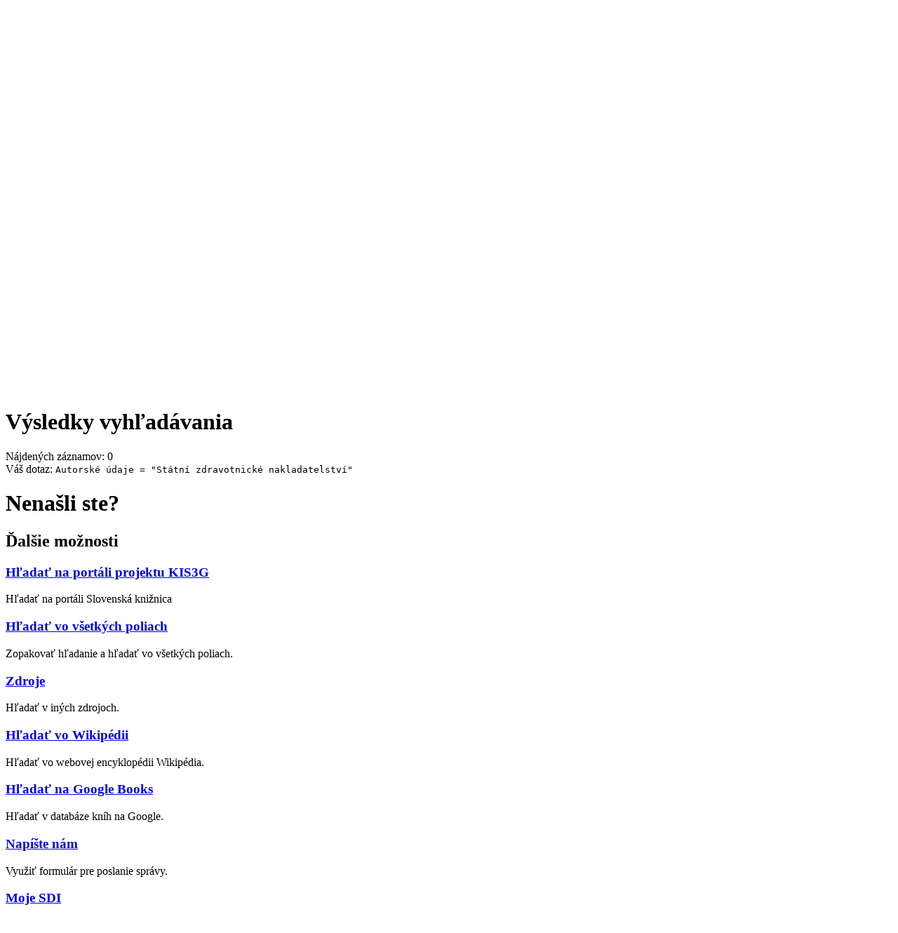

--- FILE ---
content_type: text/html; charset=utf-8
request_url: https://arl4.library.sk/arl-sllk/sk/vysledky/?src=sllk_un_auth&field=AU&term=%22%5ESt%C3%A1tn%C3%AD%20zdravotnick%C3%A9%20nakladatelstv%C3%AD%5E%22&qt=mg
body_size: 7016
content:

<!-- TPL: csp.templates2.parts.root -->
<!DOCTYPE html><html id="result" lang="sk-SK" dir="ltr" class=""><head>

<!-- TPL: csp.user.sllk.templates2.parts.head -->
<meta name="viewport" content="width=device-width, initial-scale=1, shrink-to-fit=no"><meta charset="UTF-8"><meta id="ipac" name="author" content="IPAC: Cosmotron Slovakia, s.r.o. - www.cosmotron.sk" data-version="4.8.63a - 22.05.2025" data-login="0" data-ns="" data-url="https://arl4.library.sk/i2/" data-ictx="sllk" data-skin="bs1" data-cachebuster="98sh" data-logbasket="0" data-elink="0" data-lang="sk" data-country="SK" data-scrollup="1" data-src="sllk_us_cat" data-cookie-choose=1 data-cookie-preferential=0 data-cookie-analytical=0 data-cookie-marketing=0 data-mainjs="">
<!-- TPL: csp.templates2.parts.metaog -->

<!-- TPL: csp.templates2.parts.metalink -->
<link rel="help" href="https://arl4.library.sk/arl-sllk/sk/napoveda/?key=result" title="Pomoc"><link rel="home" href="https://arl4.library.sk/arl-sllk/sk/vysledky/"><link rel="alternate" hreflang="sk-SK" href="https://arl4.library.sk/arl-sllk/sk/vysledky/?&amp;iset=1"><link rel="alternate" hreflang="x-default" href="https://arl4.library.sk/arl-sllk/sk/vysledky/?&amp;iset=1"><link rel="alternate" hreflang="en-GB" href="https://arl4.library.sk/arl-sllk/en/result/?&amp;iset=1"><link rel="manifest" href="https://arl4.library.sk/arl-sllk/sk/webmanifest/" title="PWA"><link rel="license" href="https://arl4.library.sk/arl-sllk/sk/IPAC/?#ipac-copyright" title="Autorské právo"><link rel="contents" href="https://arl4.library.sk/arl-sllk/sk/mapa-stranok/" title="Mapa stránok"><link rel="search" id="opensearch" type="application/opensearchdescription+xml" href="https://arl4.library.sk/arl-sllk/sk/opensearch/?type=xml" title="IPAC SlLK" data-query="Chcete vyhľadávací modul OpenSearch nainštalovať?">
<!-- TPL: csp.templates2.parts.metaapp -->
<meta name="mobile-web-app-capable" content="yes"><meta name="apple-mobile-web-app-capable" content="yes"><meta name="apple-mobile-web-app-title" content="SlLK"><meta name="apple-mobile-web-app-status-bar-style" content="#FFFFFF"><meta name="theme-color" content="#FFFFFF"><meta name="author" content="Slovenská lekárska knižnica"><meta name="twitter:dnt" content="on">
<meta name="description" content="Zoznam vyhľadaných výsledkov - Slovenská lekárska knižnica  "><meta name="robots" content="index"><link rel="stylesheet" href="https://arl4.library.sk/i2/user/sllk/css/bskin1.v-98sh.css"><link rel="stylesheet" media="print" href="https://arl4.library.sk/i2/css/print.v-98sh.css">

<!-- TPL: csp.templates2.result.meta -->

<!-- TPL: csp.templates2.result.metaog -->

<!-- TPL: csp.templates2.result.metalink -->
<link rel="preconnect" href="https://cache2.obalkyknih.cz" crossorigin="anonymous"><link rel="dns-prefetch" href="https://cache2.obalkyknih.cz"><link rel="alternate" type="application/rss+xml" href="https://arl4.library.sk/arl-sllk/sk/vysledky/?st=feed&amp;feed=rss&amp;field=AU&amp;boolop1=and&amp;kvant==&amp;term=%22%5ESt%C3%A1tn%C3%AD%20zdravotnick%C3%A9%20nakladatelstv%C3%AD%5E%22" title="Výsledky vyhľadávania - RSS 2.0"><script data-main="https://arl4.library.sk/i2/js/conf.result.v-98sh.js" src="https://arl4.library.sk/i2/js/require.v-98sh.js"></script>
<!-- TPL: csp.user.sllk.templates2.parts.body -->
<title>
Výsledky vyhľadávania | Slovenská lekárska knižnica
</title>
</head>
<body class="nojs sllk_us_cat">
<div id="body">
<div id="page" class="x">

<!-- TPL: csp.templates2.parts.accessibilitynav -->
<div id="accessibility-nav" class="sr-only sr-only-focusable" data-scrollup-title="Presunúť sa na začátek stránky"><nav aria-label="Odkazy na preskočenie">
<ul>
<li><a accesskey="0" href="#content">Prejsť na obsah</a></li><li><a href="#nav">Prejsť na menu</a></li><li><a href="https://arl4.library.sk/arl-sllk/sk/vyhlasenie-o-pristupnosti/?#content" accesskey="1" title="Prehlásenie o webovej prístupnosti" aria-label="Prehlásenie o webovej prístupnosti">Prehlásenie o webovej prístupnosti</a></li></ul>
</nav>
</div>
<!-- TPL: csp.user.sllk.templates2.parts.header -->
<div class="container pl-0 pr-0"><div id="header"><a id="logo-sllk" href="http://www.sllk.sk/"><img src="https://arl4.library.sk/i2/user/sllk/bs1/logo.png" width="110" height="118" alt="logo Slovenská lekárska knižnica"></a><nav id="topmenu" class="row">
<ul class="nav">
<li id="topnav-index" class="nav-item"><a class="nav-link" href="http://www.sllk.sk/">Úvod</a></li><li id="topnav-sitemap" class="nav-item"><a class="nav-link" href="http://www.sllk.sk/Pages/MapaStranok.aspx">Mapa stránok</a></li><li class="nav-item"><a class="nav-link" href="http://www.sllk.sk/Aktuality/_layouts/listfeed.aspx?List=%7B889F226E-D263-4505-A2D3-1554A2FD024E%7D">RSS</a></li><li class="nav-item nav-nb"><a class="nav-link" href="http://www.sllk.sk/Kontakty/Stranky/default.aspx">Kontakty</a></li><li dir="ltr" id="sk" class="nav-item nav-nb"><a rel="alternate" class="nav-link active first" href="https://arl4.library.sk/arl-sllk/sk/vysledky/?&amp;iset=1" hreflang="sk-SK" lang="sk-SK" title="Slovenská verzia" aria-label="Slovenská verzia"><span aria-hidden="true"><span class="sr-only">sk</span></span></a></li><li dir="ltr" id="en" class="nav-item nav-nb"><a dir="ltr" rel="alternate" class="nav-link x last" href="https://arl4.library.sk/arl-sllk/en/result/?&amp;iset=1" hreflang="en-GB" lang="en-GB" title="English version" aria-label="English version"><span aria-hidden="true"><span class="sr-only">en</span></span></a></li></ul>
</nav>
<header class="row">
<div class="col-md-6 head-book d-none d-sm-none d-md-block"></div><div class="col-12 col-md-6 site-name"><div class="site-title">Slovenská lekárska knižnica</div><div class="site-subname">Knižnica v službách medicíny</div></div></header>
</div></div><div id="nav-container"><div class="container">
<!-- TPL: csp.templates2.parts.mainmenu -->
<nav id="nav" class="navbar navbar-expand-lg"  aria-label="Hlavné menu">
<button type="button" aria-label="Bočné menu" class="navbar-toggler collapsed btn-nav"  data-toggle="collapse" aria-controls="nav-aside" data-target="#nav-aside" id="btn-aside">
<i aria-hidden="true" class="icon-aside"></i>
</button>
<button type="button" aria-label="Hlavné menu" class="navbar-toggler collapsed btn-nav" id="btn-nav" data-toggle="collapse" aria-controls="nav-main" data-target="#nav-main">
<i aria-hidden="true" class="icon-menu"></i>
</button>
<div class="collapse navbar-collapse" id="nav-main"><ul class="navbar-main navbar-nav mr-auto">
<li id="nav-search" class="first nav-item">
<a href="https://arl4.library.sk/arl-sllk/sk/index/" title="Vyhľadávanie v online katalógu" aria-label="Vyhľadávanie v online katalógu" rel="nofollow" class="nav-link">Vyhľadávanie</a>
</li>
<li id="nav-account" class="nav-item">
<a href="https://arl4.library.sk/arl-sllk/sk/konto/" title="Informácie o účte používateľa" aria-label="Informácie o účte používateľa" rel="nofollow" class="nav-link">Konto</a>
</li>
<li id="nav-settings" class="nav-item">
<a href="https://arl4.library.sk/arl-sllk/sk/nastavenie/" title="Nastavenie" aria-label="Nastavenie" rel="nofollow" class="nav-link">Nastavenie účtu</a>
</li>
<li id="nav-prereg" class="nav-item">
<a href="https://arl4.library.sk/arl-sllk/sk/predregistracia/" title="Formulár na predregistráciu používateľa do knižnice" aria-label="Formulár na predregistráciu používateľa do knižnice" class="nav-link">Predregistrácia</a>
</li>
<li id="nav-feedback" class="nav-item">
<a href="https://arl4.library.sk/arl-sllk/sk/napiste-nam/" title="Formulár na zaslanie správy" aria-label="Formulár na zaslanie správy" rel="nofollow" class="nav-link">Napíšte nám</a>
</li>
<li id="nav-help" class="nav-item">
<a href="https://arl4.library.sk/arl-sllk/sk/napoveda/?key=result" title="Pomoc k online katalógu IPAC" aria-label="Pomoc k online katalógu IPAC" class="nav-link">Pomoc</a>
</li>
<li id="nav-contact" class="nav-item">
<a href="https://arl4.library.sk/arl-sllk/sk/kontakt/" title="Stránka s kontaktmi na knižnicu" aria-label="Stránka s kontaktmi na knižnicu" class="nav-link">Kontakt</a>
</li>

</ul>
<ul class="navbar-login navbar-nav">
<li class="nav-item" aria-live="polite" id="basket-info"><a href="https://arl4.library.sk/arl-sllk/sk/kosik/" rel="nofollow" class="nav-link ibasket" data-title="V košíku" title="V košíku 0 0" aria-label="V košíku 0 0"><i aria-hidden="true" class="icon-basket"></i> (<output class="count">0</output>)</a></li>
<!-- TPL: csp.templates2.parts.menuaccount -->

<!-- TPL: csp.templates2.parts.ladenkalink -->
<li id="nav-login" class="nav-item"><a href="https://arl4.library.sk/arl-sllk/sk/prihlasenie/?opal=result&amp;iset=1" class="nav-link " title="Prihlásenie používateľa do online katalógu" aria-label="Prihlásenie používateľa do online katalógu"><i aria-hidden="true" class="icon-user"></i>&nbsp; Prihlásenie</a></li></ul>
</div></nav>
</div></div><main id="content" class="container pl-0 pr-0">
<div id="panel-info-box"><div class="row">
<!-- TPL: csp.templates2.parts.breadcrumb -->
<nav aria-label="Omrvinková navigácia">
<ol class="breadcrumb" id="breadcrumb">
<li class="breadcrumb-item">Kde som</li><li class="breadcrumb-item"><a href="https://arl4.library.sk/arl-sllk/sk/uvod/" title="Knižnica informuje" aria-current="false" aria-label="Knižnica informuje"><span>Hlavná stránka</span></a></li><li class="breadcrumb-item active last"><a href="https://arl4.library.sk/arl-sllk/sk/vysledky/?field=AU&amp;term=%22%5ESt%C3%A1tn%C3%AD%20zdravotnick%C3%A9%20nakladatelstv%C3%AD%5E%22&amp;iset=1" title="Zoznam vyhľadaných výsledkov - Slovenská lekárska knižnica - Slovenská lekárska knižnica - Katalóg M21" aria-current="page" aria-label="Zoznam vyhľadaných výsledkov - Slovenská lekárska knižnica - Slovenská lekárska knižnica - Katalóg M21"><span>Výsledky vyhľadávania</span></a></li></ol>
</nav>
<script type="application/ld+json">
{
    "@context": "https://schema.org",
    "@graph": [{
        "@type": "WebSite",
        "@id": "https://arl4.library.sk/arl-sllk/sk/uvod/",
        "url": "https://arl4.library.sk/arl-sllk/sk/uvod/",
        "version": "4.8.63a - 22.05.2025",
        "name": "Slovenská lekárska knižnica",
        "description": "Zoznam vyhľadaných výsledkov - Slovenská lekárska knižnica  ",
        "inLanguage": "sk",
        "potentialAction": {
            "@type": "SearchAction",
            "target": "https://arl4.library.sk/arl-sllk/sk/vysledky/?field=G&amp;search=Hľadať&amp;term={q}",
            "query-input": "name=q"
        }
    }, {
        "@type": "WebPage",
        "@id": "https://arl4.library.sk/arl-sllk/sk/vysledky/?field=AU&amp;term=%22%5ESt%C3%A1tn%C3%AD%20zdravotnick%C3%A9%20nakladatelstv%C3%AD%5E%22&amp;iset=1",
        "url": "https://arl4.library.sk/arl-sllk/sk/vysledky/?field=AU&amp;term=%22%5ESt%C3%A1tn%C3%AD%20zdravotnick%C3%A9%20nakladatelstv%C3%AD%5E%22&amp;iset=1",
        "name": "Výsledky vyhľadávania",
        "description": "Zoznam vyhľadaných výsledkov - Slovenská lekárska knižnica - Slovenská lekárska knižnica - Katalóg M21",
        "inLanguage": "sk"
    }
    ]
}
</script>
<div class="col-lg-4 col-md-5 col-12 text-right"></div></div>
<!-- TPL: csp.templates2.parts.systemalert -->
</div>
<!-- TPL: csp.templates2.parts.ladenka -->

<!-- TPL: csp.templates2.result.main -->

<!-- TPL: csp.templates2.result.page -->
<div id="outer" class="row"><div id="bside"><div id="inner" class="container"><h1 class="sr-only">Výsledky vyhľadávania</h1>
<!-- TPL: csp.templates2.result.paging -->
<div id="resultbox" class="card card-body bg-light"><div class="row"><div class="query-info col-sm-12 mt-2 ">Nájdených záznamov: 0 &nbsp;
<span class="rssfeed"><a href="https://arl4.library.sk/arl-sllk/sk/vysledky/?st=feed&amp;feed=rss&amp;sort=DEFAULT&amp;field=AU&amp;boolop1=and&amp;kvant==&amp;term=%22%5ESt%C3%A1tn%C3%AD%20zdravotnick%C3%A9%20nakladatelstv%C3%AD%5E%22" rel="nofollow" class="pt-0 mt-0 btn btn-sm btn-light mr-1" target="_blank" type="application/rss+xml" title="Výsledky vyhľadávania - RSS 2.0" aria-label="Výsledky vyhľadávania - RSS 2.0"><i class="icon-rss" aria-hidden="true" title="Výsledky vyhľadávania - RSS 2.0"></i></a></span></div></div><div class="row"><div class="col-sm-12">Váš dotaz: <code>Autorské údaje = &quot;Státní zdravotnické nakladatelství&quot;</code>
</div></div><div class="row"><div class="col-12 "><div id="paginglist" data-spy='affix' data-toggle='sticky-onscroll'>
<!-- TPL: csp.templates2.result.formatting -->
</div></div></div></div>
<!-- TPL: csp.templates2.result.info -->

<!-- TPL: csp.templates2.result.none -->
<h1>Nenašli ste?</h1>
<h2>Ďalšie možnosti</h2>
<div class="modul"><h3>
<a href="https://chamo.kis3g.sk/search/query?match_1=PHRASE&field_1&sort=dateBookAdded&theme=system&term_1=%22%20St%C3%A1tn%C3%AD%20zdravotnick%C3%A9%20nakladatelstv%C3%AD%20%22" rel="nofollow">Hľadať na portáli projektu KIS3G</a></h3>
<p>Hľadať na portáli Slovenská knižnica</p>
</div><div class="modul"><h3><a href="https://arl4.library.sk/arl-sllk/sk/vysledky/?field=G&amp;src=sllk_us_cat&amp;term=%22%20St%C3%A1tn%C3%AD%20zdravotnick%C3%A9%20nakladatelstv%C3%AD%20%22" title="Hľadať vo všetkých poliach: &quot; Státní zdravotnické nakladatelství &quot;" aria-label="Hľadať vo všetkých poliach: &quot; Státní zdravotnické nakladatelství &quot;">Hľadať vo všetkých poliach</a></h3>
<p>Zopakovať hľadanie a hľadať vo všetkých poliach.</p>
</div><div class="modul"><h3><a href="https://arl4.library.sk/arl-sllk/sk/zdroje/?iset=1" accesskey="5" title="Pridávanie ďalších zdrojov na vyhľadávanie a odkazy na iné externé zdroje" aria-label="Pridávanie ďalších zdrojov na vyhľadávanie a odkazy na iné externé zdroje">Zdroje</a></h3>
<p>Hľadať v iných zdrojoch.</p>
</div><div class="modul"><h3>
<a href="https://sk.wikipedia.org/w/index.php?search=%22%20St%C3%A1tn%C3%AD%20zdravotnick%C3%A9%20nakladatelstv%C3%AD%20%22" rel="nofollow">Hľadať vo Wikipédii</a></h3>
<p>Hľadať vo webovej encyklopédii Wikipédia.</p>
</div><div class="modul"><h3><a href="https://www.google.com/search?tbm=bks&amp;q=%22%20St%C3%A1tn%C3%AD%20zdravotnick%C3%A9%20nakladatelstv%C3%AD%20%22" rel="nofollow">Hľadať na Google Books</a></h3>
<p>Hľadať v databáze kníh na Google.</p>
</div><div class="modul"><h3><a href="https://arl4.library.sk/arl-sllk/sk/napiste-nam/?iset=1" rel="nofollow" title="Formulár na zaslanie správy" aria-label="Formulár na zaslanie správy">Napíšte nám</a></h3>
<p>Využiť formulár pre poslanie správy.</p>
</div><div class="modul"><h3><a href="https://arl4.library.sk/arl-sllk/sk/moje-SDI/?tab=2&amp;guide=&amp;iset=1" rel="nofollow" title="Nastavenie služby SDI na zasielanie priebežných rešerší podľa vlastného výberu" aria-label="Nastavenie služby SDI na zasielanie priebežných rešerší podľa vlastného výberu">Moje SDI</a></h3>
<p>Zasielanie noviniek (SDI).</p>
</div></div></div>
<!-- TPL: csp.templates2.result.aside -->
<div id="aside" class="navbar-expand-lg"><div class="collapse navbar-collapse" id="nav-aside"><aside aria-label="Súvisiace stránky">
<!-- TPL: csp.templates2.result.submenu -->
<div id="nav1" class="part"><h2>Súvisiace stránky</h2><ul class="nav flex-column"><li id="nav1-esearch" class="nav-item"><a href="https://arl4.library.sk/arl-sllk/sk/rozsirene-vyhladavanie/?q=1" class="nav-link" title="Upraviť vyhľadávanie" aria-label="Upraviť vyhľadávanie">Upraviť vyhľadávanie</a></li><li id="nav1-src" class="nav-item"><a href="https://arl4.library.sk/arl-sllk/sk/zdroje/" accesskey="5" class="nav-link" title="Pridávanie ďalších zdrojov na vyhľadávanie a odkazy na iné externé zdroje" aria-label="Pridávanie ďalších zdrojov na vyhľadávanie a odkazy na iné externé zdroje">Zdroje</a></li><li id="nav1-news" class="nav-item"><a href="https://arl4.library.sk/arl-sllk/sk/novinky/" class="nav-link" title="Novinky vo fonde knižnice" aria-label="Novinky vo fonde knižnice">Novinky</a></li><li id="nav1-new" class="nav-item"><a href="https://arl4.library.sk/arl-sllk/sk/index/" rel="nofollow" class="nav-link" title="Vyhľadávanie v online katalógu" aria-label="Vyhľadávanie v online katalógu">Nové vyhľadávanie</a></li></ul></div><div id="facetbox" class="x" data-text="Načítanie faziet" data-ajax="https://arl4.library.sk/arl-sllk/sk/vysledky/?iset=1&amp;st=ajax&amp;facet=1"></div>
<!-- TPL: csp.templates2.parts.headaside -->

<!-- TPL: csp.templates2.parts.footeraside -->
</aside></div></div></div>
<!-- TPL: csp.templates2.result.jstemplate -->

<!-- TPL: csp.templates2.parts.jstable -->
<script id="tpl-toolbar" type="text/x-jsrender">
{{if isform}}
<button type="button" data-toggle="tooltip" data-link="{on ~doCheck}" id="btn-check-{{:id}}" class="btn-check btn btn-light" aria-label="Označiť všetko" title="Označiť všetko">
<i class="icon-check" aria-hidden="true"></i>
</button>
<button type="button" data-toggle="tooltip" data-link="{on ~doUnCheck}" id="btn-uncheck-{{:id}}" class="btn-uncheck btn btn-light" aria-label="Odznačiť všetko" title="Odznačiť všetko">
<i class="icon-uncheck" aria-hidden="true"></i>
</button>
{{/if}}
</script>
<script id="tpl-table-loading" type="text/x-jsrender">
<span class="icon-loading" aria-hidden="true" aria-live="polite" role="alert" aria-busy="true" aria-label="Načítavanie"><span role="progressbar" aria-valuetext="Načítavanie"><i class="icon-loading" aria-hidden="true"></i></span></span></script>
<script id="tpl-table-price" type="text/x-jsrender">
<span class="{{:class}}"><b>{{:sign}}</b>{{:price}}</span></script><script id="tpl-loading" type="text/x-jsrender">
<div class="ipac-loading" role="alert" aria-live="polite" aria-busy="true" aria-label="Načítavanie"><span role="progressbar" aria-valuetext="Načítavanie"><i class="icon-loading" aria-hidden="true"></i></span></div></script>
<script id="tpl-permalink" type="text/x-jsrender"  title="Trvalý odkaz na záznam">
<h3>{{:title}}</h3>
<p class="link"><a href="{{:href}}">Prejsť na stránku</a></p>
<div role="form"><div class="form-group"><label for="plink-l" class="col-sm-12">Skopírovať do schránky</label>
<div class="col-sm-12"><div class="input-group"><input readonly="readonly" class="form-control" onclick="this.select();" inputmode="none" type="url" value="{{:href}}" id="plink-l"><div role="button" class="input-group-append input-group-text ipac-clipboard btn" data-toggle="tooltip" data-clipboard-action="copy" aria-controls="plink-l" data-clipboard-target="#plink-l" title="Skopírovať do schránky" data-title="Skopírované do schránky"><i class="icon-copy" aria-hidden="true"></i>
</div></div></div></div></div></script>
<script id="tpl-contact-map" type="text/x-jsrender">
<strong>{{:name}}</strong><br>
{{if src}}<img alt="{{:name}}" src="{{:src}}" class="img-thumbnail" width="150"><br>{{/if}}
{{if street}}<br>{{:street}}{{/if}}
{{if locality}}<br>{{:locality}}{{/if}}
</script>
<script id="tpl-weather-tooltip" type="text/x-jsrender">
<div class="card p-2 text-nowrap"><div>{{:day}}{{:year}}</div><div>{{:txmax}} <b style="color:{{:maxcolor}};">{{if max}}{{:max}}{{else}} {{/if}}</b></div><div>{{:txmin}} <b style="color:{{:mincolor}};">{{if min}}{{:min}}{{else}} {{/if}}</b></div>{{if note}}<div>{{:note}}</div>{{/if}}
</div></script>
<script id="tpl-btn-more" type="text/x-jsrender">
<a href="javascript:void(0);" role="button" class="more" aria-expanded="false" aria-label="{{:title}}" title="{{:title}}">{{:text}}</a></script>
<script id="tpl-btn-affix" type="text/x-jsrender">
<a href="javascript:;" data-link="{on ~doClick}" role="button" class="btn btn-light btn-sm" title="{{:title}}" aria-label="{{:title}}" aria-pressed="{{:pressed}}"><i class="icon-{{:icon}}" aria-hidden="true"></i></a></script>
<!-- TPL: csp.templates2.recommend.jstemplate -->
<script id="tpl-jcarousel" type="text/x-jsrender">
<a href="javascript:void(0);" class="jcarousel-control-prev" title="predchádzajúci záznam"><i class="icon-menu-left" aria-hidden="true"></i></a><a href="javascript:void(0);" class="jcarousel-control-next" title="nasledujúci záznam"><i class="icon-menu-right" aria-hidden="true"></i></a><p class="jcarousel-pagination"></p>
</script>
<script id="tpl-jcarusel-btn" type="text/x-jsrender">
<a href="javascript:void(0);{{:page}}" title="{{:title}}" data-toggle="tooltip">{{:page}}</a></script>
<!-- TPL: csp.templates2.parts.tail -->
<br class="clearfix">
</main><!-- /#content -->
<!-- TPL: csp.templates2.parts.toplist -->
<div id="fuh"></div>
<!-- TPL: csp.templates2.parts.nojs -->
<noscript><p class="alert alert-warning" role="alert">
Pre plne funkčnú stránku je potrebné povoliť Javascript.
Tu máš <a href="https://www.enable-javascript.com/sk/" rel="external nofollow" target="_blank" title="enable-javascript.com  - Externý odkaz">inštrukcie o tom, ako povoliť JavaScript v tvojom prehliadači</a>.
</p></noscript></div><!-- /#page --></div><!-- /#body -->
<!-- TPL: csp.user.sllk.templates2.parts.footer -->
<div id="footer"><div class="container"><footer aria-label="Zápätie" class="row">
<div class="col-md-3 col-12"><a id="logo-nczi" href="https://www.nczisk.sk/" title="Národné centrum zdravotníckych informácií"><img src="https://arl4.library.sk/i2/user/sllk/bs1/footer-logo.png" alt="Národné centrum zdravotníckych informácií" width="157" height="64"></a></div><div id="nav3" class="col-md-9 col-12"><nav>
<ul class="nav mt-2">
<li id="nav3-smap" class="first nav-item">
<a href="https://arl4.library.sk/arl-sllk/sk/mapa-stranok/" title="Mapa webových stránok online katalógu" aria-label="Mapa webových stránok online katalógu" accesskey="3" class="nav-link">Mapa stránok</a>
</li>
<li id="nav3-accessibility" class="nav-item">
<a href="https://arl4.library.sk/arl-sllk/sk/vyhlasenie-o-pristupnosti/" title="Prehlásenie o webovej prístupnosti" aria-label="Prehlásenie o webovej prístupnosti" class="nav-link">Prístupnosť</a>
</li>
<li id="nav3-privacy" class="nav-item">
<a href="https://arl4.library.sk/arl-sllk/sk/sukromie/" title="Zásady zaobchádzania s osobnými údajmi používateľov" aria-label="Zásady zaobchádzania s osobnými údajmi používateľov" class="nav-link">Súkromie</a>
</li>
<li id="nav3-opensearch" class="nav-item">
<a href="https://arl4.library.sk/arl-sllk/sk/opensearch/" title="Možnosť doplniť do webového prehliadača vyhľadávací modul na vyhľadávanie v online katalógu" aria-label="Možnosť doplniť do webového prehliadača vyhľadávací modul na vyhľadávanie v online katalógu" class="nav-link">Modul OpenSearch</a>
</li>
<li id="nav3-feedback" class="nav-item">
<a href="https://arl4.library.sk/arl-sllk/sk/napiste-nam/" title="Formulár na zaslanie správy" aria-label="Formulár na zaslanie správy" rel="nofollow" class="nav-link">Napíšte nám</a>
</li>
<li id="nav3-cookies" class="nav-item">
<a href="https://arl4.library.sk/arl-sllk/sk/cookies/" title="Nastavenie cookies" aria-label="Nastavenie cookies" rel="nofollow" class="nav-link">Nastavenie cookies</a>
</li>

</ul>
</nav>
<p id="contentinfo" role="contentinfo">
<span id="footprint">&nbsp;
<span itemscope="itemscope" itemtype="https://schema.org/Organization"><a itemprop="url" rel="me external" target="_blank" href="http://www.sllk.sk/"><span itemprop="name">Slovenská lekárska knižnica</span></a></span></span><span id="cosmotron" itemscope="itemscope" itemtype="https://schema.org/Organization">©1993-2026 &nbsp;<a href="https://arl4.library.sk/arl-sllk/sk/IPAC/" dir="ltr" title="Informácie o aplikácii IPAC" aria-label="Informácie o aplikácii IPAC"><abbr lang="en-GB" title="Internet Public Access Catalog">IPAC</abbr></a>&nbsp;-&nbsp; <span dir="ltr" itemscope="itemscope"><a itemprop="name url" rel="external" target="_blank" href="https://www.cosmotron.sk" title=" - Externý odkaz">Cosmotron Slovakia, s.r.o.</a></span></span></p>
</div></footer>
</div></div><div class="overlay"></div>
<!-- TPL: csp.templates2.parts.jsmodal -->
<script id="tpl-help-modal" type="text/x-jsrender">
<div class="modal fade"  id="result-modal{{:item}}"  tabindex="-1" role="dialog" aria-labelledby="result-modal{{:item}}-modal-title" aria-hidden="true"><div class="modal-dialog" role="document"><div class="modal-content"><div class="modal-header "><h1 class="modal-title h3 w-100" id="result-modal{{:item}}-modal-title">{{:title}} </h1><button type="button" class="close" data-dismiss="modal" aria-label="Zavrieť"><span aria-hidden="true">&times;</span></button></div><div class="modal-body">{{:html}}
</div><div class="modal-footer"><button type="button" class="btn btn-light" data-dismiss="modal" aria-label="Zavrieť">Zavrieť</button></div></div></div></div></script>
<script id="tpl-help-trigger" type="text/x-jsrender">
<span data-toggle="modal" class="btn btn-light" data-target="#result-modal{{:item}}"><i class="icon-info" aria-hidden="true"></i>
</span></script>
<script id="tpl-ipac-modal" type="text/x-jsrender">
<div class="modal fade {{:type}}" id="{{:id}}" tabindex="-1" role="dialog" aria-labelledby="{{:id}}-title" aria-hidden="true"><div class="modal-dialog {{:size}} {{if centered}}modal-dialog-centered{{/if}}" role="document"><div class="modal-content"><div class="modal-header {{if report}}bg-{{:reportclass}}{{/if}}"><h1 class="modal-title h3" id="{{:id}}-title">{{:name}}</h1>
<button type="button" class="close" data-dismiss="modal" aria-label="Zavrieť"><i aria-hidden="true">&times;</i></button>
</div><div class="modal-body{{if report}} collapse border border-{{:reportclass}}{{/if}} {{if center}} text-center{{/if}}" id="{{:id}}-report">{{:body}}
</div><div class="modal-footer">{{if foottext}}<div class="text-left">{{:foottext}}</div>{{/if}}
{{if report}}
<a role="button" class="btn btn-light" data-toggle="collapse" href="#{{:id}}-report" aria-expanded="false" aria-controls="{{:id}}-report"><i class="icon-info" aria-hidden="true"></i>&nbsp; {{:report}}</a>{{/if}}
{{if agree}}
<button type="button" class="btn btn-primary" id="btn-agree" data-link="{on ~doArgee}" data-dismiss="modal">{{if agreeicon}}<i class="{{:agreeicon}}" aria-hidden="true"></i>&nbsp;{{/if}} {{:agree}}</button>
{{/if}}
{{if disagree}}
<button type="button" class="btn btn-light" id="btn-disagree" data-link="{on ~doArgee}" data-dismiss="modal">{{if disagreeicon}}<i class="{{:disagreeicon}}" aria-hidden="true"></i>&nbsp;{{/if}} {{:disagree}}</button>
{{/if}}
{{if link}}
<a id="btn-link" href="{{:href}}" target="{{if linktarget}}{{:linktarget}}{{else}}_self{{/if}}" class="btn btn-{{if linkprimary}}primary{{else}}light{{/if}}{{if linktarget}} external{{/if}}">{{if linkicon}}<i class="{{:linkicon}}" aria-hidden="true"></i>&nbsp;{{/if}} {{:link}}</a>{{/if}}
{{if linkform}}
<form method="post" action="{{:href}}" role="link" target="{{if linktarget}}{{:linktarget}}{{else}}_self{{/if}}">

{{if param1n}}<input type="hidden" name="{{:param1n}}" value="{{:param1v}}"/>{{/if}}
<button id="btn-linkform" type="submit" class="btn btn-{{if linkprimary}}primary{{else}}light{{/if}}">{{if linkicon}}<i class="{{:linkicon}}" aria-hidden="true"></i>&nbsp;{{/if}} {{:linkform}}</button>
</form>{{/if}}
{{if close}}
<button type="button" class="btn btn-light" data-dismiss="modal" aria-label="Zavrieť">Zavrieť</button>
{{/if}}
</div></div></div></div></script>
<script id="tpl-modal-loading" type="text/x-jsrender">
<div class="modal fade" id="modal-loading" tabindex="-1" aria-labelledby="modal-loading-title" role="dialog" aria-busy="true" aria-label="Načítavanie" aria-hidden="true"><div class="modal-dialog modal-sm modal-dialog-centered" role="document"><div class="modal-content text-center"><div class="modal-body"><h1 class="modal-title h3" id="modal-loading-title">Načítavanie&hellip;</h1>
<span role="progressbar" aria-valuetext="Načítavanie"><i class="icon-loading" aria-hidden="true"></i></span></div></div></div></div></script>
<script id="tpl-tab-loading" type="text/x-jsrender">
<div class="m-auto text-center" role="alert" aria-busy="true" aria-label="Načítavanie"><h1>Načítavanie&hellip;</h1>
<span role="progressbar" aria-valuetext="Načítavanie"><i class="icon-loading" aria-hidden="true"></i></span></div></script>
<script id="tpl-btn-clearable" type="text/x-jsrender">
<button class="btn d-none {{:class}}" type="button" aria-label="{{:label}}" tabindex="-1"><i aria-hidden="true">&times;</i></button>
</script>
<div id="ipac-modal"></div><div class="modal fade"  id="modal-openseadragon"  tabindex="-1" role="dialog" aria-labelledby="modal-openseadragon-modal-title" aria-hidden="true"><div class="modal-dialog modal-sm" role="document"><div class="modal-content"><div class="modal-header "><h1 class="modal-title h3 w-100" id="modal-openseadragon-modal-title">openseadragon </h1><button type="button" class="close" data-dismiss="modal" aria-label="Zavrieť"><span aria-hidden="true">&times;</span></button></div><div class="modal-body"><div class="modal-body-fromjs"><!-- Description from JS JSON --></div></div></div></div></div>
<!-- TPL: csp.templates2.cookies.cookiesbar -->
<div class="container-fluid fixed-bottom d-none" id="cookiesbar"><div class="container cookiesbar-body"><div class="row"><div class="col-12 col-md-8 cookiesbar-text"><p>
<i aria-hidden="true" class="icon-info"></i>&nbsp;
Tieto stránky využívajú súbory cookies, ktoré uľahčujú ich prezeranie. Ďalšie informácie o tom
<a href="https://arl4.library.sk/arl-sllk/sk/napoveda/?key=cookies" title="Pomoc: ako používame cookies" aria-label="Pomoc: ako používame cookies" class="help-link">ako používame cookies</a>.
</p>
</div><div class="col-12 col-md-4 cookiesbar-btn"><a href="https://arl4.library.sk/arl-sllk/sk/cookies/?opt=all&amp;save=1&amp;opal=result" rel="nofollow" class="btn btn-ajax btn-primary ml-1" title="Prijať všetky cookies" aria-label="Prijať všetky cookies">Prijať všetko</a><a href="https://arl4.library.sk/arl-sllk/sk/cookies/" rel="nofollow" class="btn btn-link ml-1" title="Nastavenie cookies" aria-label="Nastavenie cookies">Nastavenie</a><a href="https://arl4.library.sk/arl-sllk/sk/cookies/?opt=technical&amp;save=1&amp;opal=result" rel="nofollow" class="btn btn-ajax btn-primary ml-1" title="Prijať iba nevyhnutné cookies" aria-label="Prijať iba nevyhnutné cookies">Odmietnuť všetko</a></div></div></div></div><div id="fb-root"></div></body>
</html><!-- page-total: 0.06 -->
